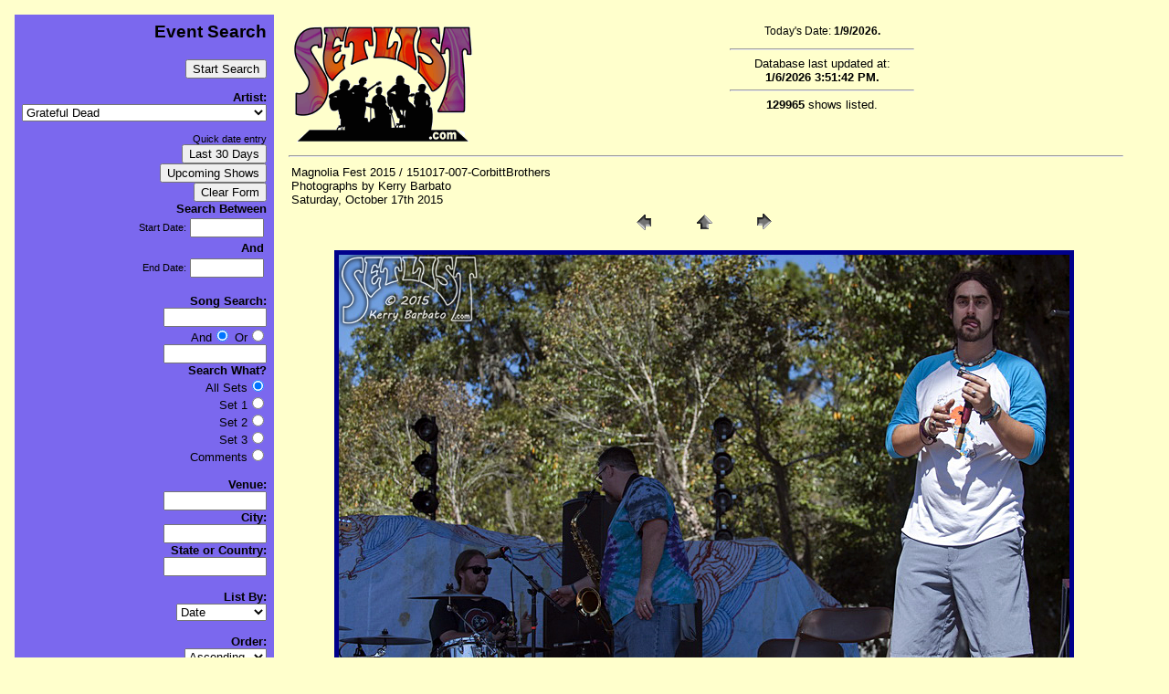

--- FILE ---
content_type: text/html
request_url: http://setlist.com/MagnoliaFest2015/151017Saturday/pages/151017-007-CorbittBrothers.asp
body_size: 38386
content:


<html>
<script language="Javascript">
<!--
function insertDate(form){
	startDate = "12/10/25";
	form.StartDate.value = startDate;
	endDate = "01/09/26";
	form.EndDate.value = endDate;
	form.Order.value = "DESC";
}

function upcomingDate(form){
	startDate = "01/09/26";
	form.StartDate.value = startDate;
	endDate = "";
	form.EndDate.value = endDate;
	form.Order.value = "ASC";
}

function clearForm(form){
	form.StartDate.value = "";
	form.EndDate.value = "";
	form.Keyword1.value="";
	form.Keyword2.value="";
	form.VenueKeyword.value="";
	form.CityKeyword.value="";
	form.StateKeyword.value="";
	form.AndOr.value=" And ";
	form.SearchWhat.value="AllSets";
	form.OrderBy.value="SDate";
	form.Order.value="ASC";
	
}

//-->
</script>
<head>
<title>Setlist.Com  For all your setlist needs!</title>
<link rel="shortcut icon" href="favicon.ico" >
<!--Copyrighted 1997 - 2008 Setlist.com. -->

<meta name="resource-type" content="document">
<meta http-equiv="pragma" content="no-cache">
<meta name="revisit-after" content="1 days">
<meta name="classification" content="Entertainment - Information">
<meta name="description" content="A completely searchable setlist site for thousands of artists.">
<meta name="keywords" content="Music festivals Phil Lesh Phish Widespread Panic Jazz Jambands Rock and Roll">
<meta name="robots" content="ALL">
<meta name="copyright" content="Setlist.com 1998 - 2010">
<meta name="author" content="Kerry Barbato">
<meta name="language" content="English">
<meta name="doc-type" content="Web Page">
<meta name="doc-class" content="Living Document">
<meta name="doc-rights" content="Copywritten Work">

<style>
<!--
	marquee{ background:#c0c0c0}
	p.small{FONT-size:12}
-->
</style>
<link rel="stylesheet" href="/setlist.css" type="text/css">

</head>

<body bgcolor="#FFFFC0" text="#000000" link="#0000FF" vlink="#8C15EE" aLink="MidnightBlue">

<table border="0" cellpadding="8" cellspacing="8" width="98%">
  <tr align="right">
    <td class="menu" valign="top" bgcolor="#7b68ee" WIDTH="150">
    
<!--##### Start Form  ###############################################################-->
<!--################################################################################-->    

<h3>Event Search</h3><p>
	<form ACTION="/index.asp" METHOD="POST" Name="frmSearch">
	<input TYPE="SUBMIT" VALUE="Start Search" name="cmdStartSearch"><p>
	<input TYPE="Hidden" Name="DoSearch" VALUE="Yes">	

<!--Start Artist Search -->
	<strong>Artist:</strong><br>
		<select name="ArtistID" size="1">
	
						<option value="2054">.38 Special</option>
					
						<option value="218">311</option>
					
						<option value="398">4:20</option>
					
						<option value="384">44-Wreck</option>
					
						<option value="3323">5:40</option>
					
						<option value="306">7th Direction</option>
					
						<option value="578">A Difference</option>
					
						<option value="1392">A Wu Li Conspiracy</option>
					
						<option value="282">Acoustic Syndicate</option>
					
						<option value="675">Adam Gregory Pergament</option>
					
						<option value="256">Alan Hertz and Friends</option>
					
						<option value="299">Almost Acoustic Band</option>
					
						<option value="506">ALO</option>
					
						<option value="426">Alo's Meds</option>
					
						<option value="674">Amazing Mongooses</option>
					
						<option value="619">American Monster Band</option>
					
						<option value="261">Ancient Harmony</option>
					
						<option value="1861">Andrew McConathy & The Drunken Hearts</option>
					
						<option value="3325">Angela Snyder</option>
					
						<option value="516">Ani DiFranco</option>
					
						<option value="145">Arcoda</option>
					
						<option value="558">Arthur Lee Land </option>
					
						<option value="349">Assembly of Dust</option>
					
						<option value="353">Audioslave</option>
					
						<option value="497">Ballads for the Deaf</option>
					
						<option value="2451">Band de Jour</option>
					
						<option value="3228">Barrett's Hidden Agenda</option>
					
						<option value="1255">beau99</option>
					
						<option value="238">Beck</option>
					
						<option value="230">Bela Fleck</option>
					
						<option value="630">Benevento Russo Duo</option>
					
						<option value="403">Benjy Davis Project</option>
					
						<option value="2091">Beta Maxx</option>
					
						<option value="3427">Bianka</option>
					
						<option value="224">Big Ass Truck</option>
					
						<option value="381">Big Daddy Bluegrass Band</option>
					
						<option value="319">Big E</option>
					
						<option value="401">Big Island Shindig</option>
					
						<option value="1608">Big Ivy Project</option>
					
						<option value="772">Big Wheel</option>
					
						<option value="133">Big Wu</option>
					
						<option value="3385">Billy Beale</option>
					
						<option value="119">Black Crowes</option>
					
						<option value="1397">Black Honey</option>
					
						<option value="440">Blink-182</option>
					
						<option value="512">BlissNinnies</option>
					
						<option value="3361">Blue Da Foo</option>
					
						<option value="2166">Blue Lotus</option>
					
						<option value="851">Blue Turtle Seduction</option>
					
						<option value="571">Blues For Breakfast</option>
					
						<option value="42">Blues Traveler</option>
					
						<option value="3231">Blur</option>
					
						<option value="755">Boatyard Resin</option>
					
						<option value="55">Bob Dylan</option>
					
						<option value="132">Bob Marley</option>
					
						<option value="70">Bob Weir</option>
					
						<option value="3251">Boomsoss</option>
					
						<option value="539">Brent Hopper & Brittany Reilly</option>
					
						<option value="1390">Brittany Reilly</option>
					
						<option value="364">Brokedown Sound</option>
					
						<option value="3387">Broken Avenue</option>
					
						<option value="51">Bruce Hornsby</option>
					
						<option value="102">Bruce Springsteen</option>
					
						<option value="303">Buddha's Belly</option>
					
						<option value="425">Bump</option>
					
						<option value="181">Bunny Wailer</option>
					
						<option value="580">Butter</option>
					
						<option value="1859">Byron Space Circus</option>
					
						<option value="1704">Carbon Leaf</option>
					
						<option value="624">Carnival Parade</option>
					
						<option value="1062">Cast of Clowns</option>
					
						<option value="400">Cerulean City</option>
					
						<option value="1395">CG/SP Duo</option>
					
						<option value="399">Chris O'Brien and Cohorts</option>
					
						<option value="3417">Christine Cochran</option>
					
						<option value="351">Circadian</option>
					
						<option value="1858">Clovis Mann</option>
					
						<option value="342">Clumsy Lovers</option>
					
						<option value="634">Colin Green</option>
					
						<option value="496">Collect All Five</option>
					
						<option value="178">Color Wheel</option>
					
						<option value="683">Confusion About Weather</option>
					
						<option value="3327">Constant Battle</option>
					
						<option value="328">Copperhead</option>
					
						<option value="1389">Corkscrew</option>
					
						<option value="301">Cornmeal</option>
					
						<option value="419">Cosmic Charlie</option>
					
						<option value="298">Cosmic Revolution</option>
					
						<option value="356">Counting Crows</option>
					
						<option value="615">Covert Operations</option>
					
						<option value="212">Cowboy Junkies</option>
					
						<option value="3389">Cox Johnson</option>
					
						<option value="567">Craic Wisely</option>
					
						<option value="898">Creating a Newsense</option>
					
						<option value="118">Crosby, Stills, Nash (& Young)</option>
					
						<option value="3329">Cubes</option>
					
						<option value="3331">Dark From Day One</option>
					
						<option value="330">Dark Star Orchestra</option>
					
						<option value="3333">Dave Duly</option>
					
						<option value="140">Dave Matthews</option>
					
						<option value="15">Dave Matthews Band</option>
					
						<option value="610">Dave Stein</option>
					
						<option value="331">David Gans</option>
					
						<option value="438">David Nelson & Friends</option>
					
						<option value="148">David Nelson Band</option>
					
						<option value="437">David Nelson Trio</option>
					
						<option value="461">David Via</option>
					
						<option value="106">Day By The River</option>
					
						<option value="436">Day Old Bread</option>
					
						<option value="191">Daze Hill</option>
					
						<option value="292">Dazy Head Mazy</option>
					
						<option value="3227">Dead & Company</option>
					
						<option value="633">Dead Guise</option>
					
						<option value="2097">Dead Winter Carpenters</option>
					
						<option value="1846">DeadEye</option>
					
						<option value="2093">Deadphish Orchestra</option>
					
						<option value="561">Deep Fried Pickle Project</option>
					
						<option value="113">Deep Purple</option>
					
						<option value="386">Del McCoury Band</option>
					
						<option value="3335">De-Realiz</option>
					
						<option value="171">Derek Trucks Band</option>
					
						<option value="1155">D'espairsRay</option>
					
						<option value="608">Dewey Decibel System</option>
					
						<option value="329">Dinosaurs</option>
					
						<option value="632">Dir en grey</option>
					
						<option value="3439">Dirt Trik</option>
					
						<option value="170">Disco Biscuits</option>
					
						<option value="372">Do It For Danny</option>
					
						<option value="692">Donna Jean & the Tricksters</option>
					
						<option value="1398">Donna Jean Godchaux Band</option>
					
						<option value="439">Don't Push The Clown</option>
					
						<option value="128">Doors</option>
					
						<option value="279">Dose</option>
					
						<option value="3337">Doug and Christine</option>
					
						<option value="3419">Doug Cochran</option>
					
						<option value="679">Downer's Grove</option>
					
						<option value="569">Downhome Groove</option>
					
						<option value="500">Dr. What</option>
					
						<option value="3379">Drew McGoo</option>
					
						<option value="590">Drive-By Truckers</option>
					
						<option value="2167">Dupree�s Diamonds</option>
					
						<option value="269">Dwarf Nebula</option>
					
						<option value="3339">Ed Reichle and Eddy Truman</option>
					
						<option value="3341">Einin</option>
					
						<option value="121">Ekoostik Hookah</option>
					
						<option value="166">Electric Jellyfish</option>
					
						<option value="157">Electric Sammy</option>
					
						<option value="603">Electric Waste Band</option>
					
						<option value="1611">Elf Lettuce</option>
					
						<option value="3375">EnRapture</option>
					
						<option value="2471">Eric Lambert</option>
					
						<option value="245">Estradasphere</option>
					
						<option value="641">Exit 2 Nowhere</option>
					
						<option value="3363">EXO</option>
					
						<option value="3391">Faint Glow</option>
					
						<option value="365">Family Groove Company</option>
					
						<option value="3130">Fare Thee Well (Grateful Dead Reunion)</option>
					
						<option value="3441">Fatal Exit</option>
					
						<option value="538">Figgs</option>
					
						<option value="693">Five Eyed Hand</option>
					
						<option value="123">Frank Zappa</option>
					
						<option value="628">Free Spirits</option>
					
						<option value="2369">Fried Egg Nebula</option>
					
						<option value="1703">From Good Homes</option>
					
						<option value="614">Fryday Band</option>
					
						<option value="281">funkUs</option>
					
						<option value="629">Funky Blue Muskrats</option>
					
						<option value="167">Funky Meters</option>
					
						<option value="3421">Furtherest</option>
					
						<option value="1610">Furthur</option>
					
						<option value="115">Galactic</option>
					
						<option value="231">Garaj Mahal</option>
					
						<option value="57">Garcia & Grisman</option>
					
						<option value="75">Garcia & Saunders</option>
					
						<option value="385">Gas Giant</option>
					
						<option value="339">Genuine Junk Band</option>
					
						<option value="222">Ghost Trane</option>
					
						<option value="1957">Ghosts of Jupiter</option>
					
						<option value="416">Glass</option>
					
						<option value="335">Global Funk Council</option>
					
						<option value="579">Goat Motor</option>
					
						<option value="220">Golden Smog</option>
					
						<option value="100">Gov't Mule</option>
					
						<option value="163">Grampa's Chili</option>
					
						<option value="563">Grapefruit Ed</option>
					
						<option value="320">Grass Is Dead</option>
					
						<option value="337">Grasshoppers</option>
					 
						<option value="1" SELECTED>Grateful Dead</option>
					
						<option value="327">Gravenites Cipollina Band</option>
					
						<option value="316">Green Genes</option>
					
						<option value="631">Green Tea</option>
					
						<option value="620">Greensky Bluegrass</option>
					
						<option value="3238">Greg Hale Band</option>
					
						<option value="1589">Groove Kitchen</option>
					
						<option value="444">Guest</option>
					
						<option value="695">GURO[ism]</option>
					
						<option value="766">Guru Guru</option>
					
						<option value="156">Guster</option>
					
						<option value="2744">Haight Street Revue</option>
					
						<option value="609">Hanson</option>
					
						<option value="446">Harlen Simple</option>
					
						<option value="2479">HeartByrne</option>
					
						<option value="774">Herbie</option>
					
						<option value="3393">Here�s To The Life</option>
					
						<option value="216">Honest Buck</option>
					
						<option value="392">Hot Buttered Rum</option>
					
						<option value="2824">In La Kesh</option>
					
						<option value="1852">Infamous Stringdusters</option>
					
						<option value="355">Jack Johnson</option>
					
						<option value="649">Jackie Greene</option>
					
						<option value="3343">James Letta</option>
					
						<option value="3443">James Smith</option>
					
						<option value="1842">Jarvis Jenkins Band</option>
					
						<option value="637">Jason 'Lefty' Williams</option>
					
						<option value="104">Jazz Mandolin Project</option>
					
						<option value="2944">Jeff Austin</option>
					
						<option value="812">Jeff Bujak</option>
					
						<option value="84">Jefferson Airplane</option>
					
						<option value="314">Jefferson Starship</option>
					
						<option value="141">Jemimah Puddleduck</option>
					
						<option value="3365">Jerm Da Worm</option>
					
						<option value="76">Jerry Garcia</option>
					
						<option value="5">Jerry Garcia Band</option>
					
						<option value="1514">Jerry Rig</option>
					
						<option value="3345">Jett Blakk</option>
					
						<option value="80">Jimi Hendrix</option>
					
						<option value="309">JJ Cale</option>
					
						<option value="556">Joe Bonamassa</option>
					
						<option value="195">John Brown's Body</option>
					
						<option value="332">John Cipollina</option>
					
						<option value="3229">John Kadlecik Band </option>
					
						<option value="164">John Mullins</option>
					
						<option value="3425">JohnnySuperColossal</option>
					
						<option value="1393">Jon Camp Band</option>
					
						<option value="180">Jonas</option>
					
						<option value="359">Jonny Lang</option>
					
						<option value="682">Josh Dion Band</option>
					
						<option value="294">Juggling Suns</option>
					
						<option value="134">Jupiter Coyote</option>
					
						<option value="1958">Karrgo Bossajova</option>
					
						<option value="432">KBC Band</option>
					
						<option value="295">Keller Williams</option>
					
						<option value="635">Kettle Joe's Psychedelic Swamp Revue</option>
					
						<option value="3381">Kia</option>
					
						<option value="3347">Kimberly Kent</option>
					
						<option value="112">Kingfish</option>
					
						<option value="602">Kings of Leon</option>
					
						<option value="143">Kiss</option>
					
						<option value="3075">Kraan</option>
					
						<option value="1813">Kung Fu</option>
					
						<option value="127">KVHW</option>
					
						<option value="278">Kynda</option>
					
						<option value="120">Lake Trout</option>
					
						<option value="380">Larry Keel</option>
					
						<option value="3131">Laughing Water</option>
					
						<option value="3395">Lazy Ol� Bitch</option>
					
						<option value="44">Led Zeppelin</option>
					
						<option value="10">Leftover Salmon</option>
					
						<option value="72">Legion Of Mary</option>
					
						<option value="272">Les Claypool</option>
					
						<option value="550">Lima Charlie</option>
					
						<option value="552">Liquid Dead</option>
					
						<option value="721">Liquid Revival</option>
					
						<option value="186">Little Feat</option>
					
						<option value="564">Live</option>
					
						<option value="503">Living Intentcity</option>
					
						<option value="271">Llama</option>
					
						<option value="678">Local H</option>
					
						<option value="3433">Long In The Tooth</option>
					
						<option value="441">Loose Leaf</option>
					
						<option value="37">Los Lobos</option>
					
						<option value="3349">Mad Milo</option>
					
						<option value="3627">Magnolia Boulevard</option>
					
						<option value="397">Magraw Gap </option>
					
						<option value="459">Majors Junction</option>
					
						<option value="750">malicious:MUSE</option>
					
						<option value="2122">Mark Karan</option>
					
						<option value="3429">Marketa Otis</option>
					
						<option value="492">Mars Retrieval Unit</option>
					
						<option value="108">Martin Fierro Quartet</option>
					
						<option value="490">Matchbox Twenty</option>
					
						<option value="3411">Mati Mat</option>
					
						<option value="793">Matisyahu</option>
					
						<option value="566">Matt Hartle</option>
					
						<option value="1845">Mattson/Barraco & Friends</option>
					
						<option value="3367">Maxamill</option>
					
						<option value="99">Medeski, Martin and Wood</option>
					
						<option value="1399">Meestro</option>
					
						<option value="153">Mermen</option>
					
						<option value="366">Metaphysical Jones</option>
					
						<option value="183">Might As Well</option>
					
						<option value="543">Mikado</option>
					
						<option value="626">Mike Doughty</option>
					
						<option value="1066">Mike Gent</option>
					
						<option value="447">Mike Gordon</option>
					
						<option value="514">MiLkBabY</option>
					
						<option value="502">Miller Creek</option>
					
						<option value="273">Mind Caravan</option>
					
						<option value="190">mindface</option>
					
						<option value="583">Miracle Train</option>
					
						<option value="1616">Missed the Boat</option>
					
						<option value="95">Missing Man Formation</option>
					
						<option value="534">Mission Players</option>
					
						<option value="77">moe.</option>
					
						<option value="431">Mohave</option>
					
						<option value="813">Montana Slim</option>
					
						<option value="3359">MoorePhyre</option>
					
						<option value="135">Moses Guest</option>
					
						<option value="276">Motet</option>
					
						<option value="460">Mr. Nice Guy</option>
					
						<option value="1391">Must Stash Hat</option>
					
						<option value="565">MWC</option>
					
						<option value="107">Name Droppers</option>
					
						<option value="544">Named By Strangers</option>
					
						<option value="3397">Nate Cartwright</option>
					
						<option value="681">Nate LaPointe Band</option>
					
						<option value="1079">Nate Wilson</option>
					
						<option value="58">Neil Young</option>
					
						<option value="357">New Deal</option>
					
						<option value="297">New Found Glory</option>
					
						<option value="708">New Mastersounds</option>
					
						<option value="393">New Monsoon</option>
					
						<option value="627">New Riders of the Purple Sage</option>
					
						<option value="547">Nobody Drives My Car</option>
					
						<option value="424">North Mississippi Allstars</option>
					
						<option value="161">NRBQ</option>
					
						<option value="540">O.A.R.</option>
					
						<option value="394">Oklahoma Boys</option>
					
						<option value="382">Old & In The Way</option>
					
						<option value="511">Old Dead Bug</option>
					
						<option value="2209">Old Shoe</option>
					
						<option value="429">Om Trio</option>
					
						<option value="258">One Fluid Ounce</option>
					
						<option value="617">Open Space Project</option>
					
						<option value="117">Other Ones</option>
					
						<option value="240">Oysterhead</option>
					
						<option value="154">Ozomatli</option>
					
						<option value="340">P.K.E. Meter</option>
					
						<option value="322">Packway Handle Band</option>
					
						<option value="79">Page & Plant</option>
					
						<option value="621">Papa Mali</option>
					
						<option value="542">Papa String Band</option>
					
						<option value="504">Papermill Creek Rounders</option>
					
						<option value="286">Particle</option>
					
						<option value="192">Pat McGee Band</option>
					
						<option value="2090">Paul McCartney</option>
					
						<option value="126">Pearl Jam</option>
					
						<option value="3274">Pearly Baker's Best</option>
					
						<option value="1058">Perfect Zero</option>
					
						<option value="636">Perpetual Groove</option>
					
						<option value="354">Peter Gabriel</option>
					
						<option value="182">Peter Tosh</option>
					
						<option value="114">Phil Lesh and Friends</option>
					
						<option value="9">Phish</option>
					
						<option value="3413">Pilot</option>
					
						<option value="3369">PJ Ice</option>
					
						<option value="555">Plan B</option>
					
						<option value="1612">Planet Waves</option>
					
						<option value="210">Poorhouse</option>
					
						<option value="3399">Post Noise Syndicate</option>
					
						<option value="363">Problem Child</option>
					
						<option value="215">Psychedelic Breakfast</option>
					
						<option value="391">Queens of the Stone Age</option>
					
						<option value="325">Quicksilver Messenger Service</option>
					
						<option value="673">Raconteurs</option>
					
						<option value="20">Radiators</option>
					
						<option value="3353">Radio Club</option>
					
						<option value="3401">Rado</option>
					
						<option value="283">Railroad Earth</option>
					
						<option value="144">Rainbow</option>
					
						<option value="508">RAQ</option>
					
						<option value="116">Ratdog</option>
					
						<option value="149">Ray's Music Exchange</option>
					
						<option value="428">Red Hot Chili Peppers</option>
					
						<option value="402">Reeltime Travelers</option>
					
						<option value="348">Reid Genauer Band</option>
					
						<option value="582">Rezi</option>
					
						<option value="680">Rhythm Devils</option>
					
						<option value="321">Rich Whiteley Band</option>
					
						<option value="96">Robert Hunter</option>
					
						<option value="78">Robert Plant</option>
					
						<option value="284">Robert Randolph</option>
					
						<option value="162">Robert Walters</option>
					
						<option value="101">Rolling Stones</option>
					
						<option value="606">Rose Hill Drive</option>
					
						<option value="1106">Roster McCabe</option>
					
						<option value="742">Roughneck</option>
					
						<option value="2262">Rumpke Mountain Boys</option>
					
						<option value="313">Runga Kutta</option>
					
						<option value="122">Rusted Root</option>
					
						<option value="453">Ryan Adams</option>
					
						<option value="581">Sade</option>
					
						<option value="200">Sage</option>
					
						<option value="3383">Sam Ross</option>
					
						<option value="1394">Sammy Patrick</option>
					
						<option value="3355">Screaming Red Mutiny</option>
					
						<option value="3403">Seafoam Galaxy</option>
					
						<option value="454">Seconds on End</option>
					
						<option value="532">Secret Government</option>
					
						<option value="486">Seeing Blue</option>
					
						<option value="489">SENS</option>
					
						<option value="265">Seth Yacovone Band</option>
					
						<option value="3377">ShadowMovement</option>
					
						<option value="387">Shady Groove</option>
					
						<option value="2370">Shafty</option>
					
						<option value="585">Shawn Nelson and the Ramblers</option>
					
						<option value="229">Shockra</option>
					
						<option value="601">Silo</option>
					
						<option value="250">Simon</option>
					
						<option value="3405">Since Nulius</option>
					
						<option value="1613">Sirens of Soul</option>
					
						<option value="2092">Sisters And Brothers</option>
					
						<option value="551">Smokestack</option>
					
						<option value="3357">Smokey</option>
					
						<option value="1857">Smokin' Bandits</option>
					
						<option value="3431">Smooth P Da Bishop</option>
					
						<option value="449">Somebody's Closet</option>
					
						<option value="574">Somethingfour</option>
					
						<option value="625">Soul Coughing</option>
					
						<option value="677">Soul Risin</option>
					
						<option value="296">Sound of Urchin</option>
					
						<option value="417">Sound Tribe Sector 9</option>
					
						<option value="1495">Stackabones</option>
					
						<option value="1513">Steele Daniels Louis & Hall</option>
					
						<option value="3264">Steep</option>
					
						<option value="109">Steve Kimock</option>
					
						<option value="89">Steve Kimock & Friends</option>
					
						<option value="142">Steve Kimock Band</option>
					
						<option value="776">Steve Urban</option>
					
						<option value="1607">Stockholm Syndrome</option>
					
						<option value="573">StoneFloat</option>
					
						<option value="1642">Strange Arrangement</option>
					
						<option value="221">Strangefolk</option>
					
						<option value="3415">Strangers</option>
					
						<option value="103">String Cheese Incident</option>
					
						<option value="499">Sunflower Conspiracy</option>
					
						<option value="557">Swingset</option>
					
						<option value="246">Tala</option>
					
						<option value="184">Taos Hum</option>
					
						<option value="3407">Tazer Tot</option>
					
						<option value="599">TDJ</option>
					
						<option value="362">Terry and the Pirates</option>
					
						<option value="668">The Breakfast</option>
					
						<option value="1081">The Brew</option>
					
						<option value="536">The Bridge</option>
					
						<option value="155">The Cure</option>
					
						<option value="370">The Dead</option>
					
						<option value="346">The Flavor Conductors</option>
					
						<option value="611">The Gentlemen</option>
					
						<option value="787">The Heavy Pets</option>
					
						<option value="300">The Hydrogen Jukebox</option>
					
						<option value="491">The Mark</option>
					
						<option value="427">The Mars Volta</option>
					
						<option value="388">The Menagerie</option>
					
						<option value="570">The People</option>
					
						<option value="696">The Police</option>
					
						<option value="1400">The Pranksters</option>
					
						<option value="495">The Recipe</option>
					
						<option value="228">The Slip</option>
					
						<option value="3437">The Somebodies</option>
					
						<option value="455">The Station</option>
					
						<option value="333">The Sundogs</option>
					
						<option value="639">The VW Project</option>
					
						<option value="1883">The Werks</option>
					
						<option value="769">The Whipsaws</option>
					
						<option value="47">The Who</option>
					
						<option value="3445">Therapy</option>
					
						<option value="598">They Might Be Giants</option>
					
						<option value="3423">Thought Penny</option>
					
						<option value="3435">Through The Silence</option>
					
						<option value="275">Tin Can Jam</option>
					
						<option value="494">Tipp Hillbillies</option>
					
						<option value="285">Tishamingo</option>
					
						<option value="310">Tortoise</option>
					
						<option value="501">Total Protonic Reversal</option>
					
						<option value="1396">Tour of Hearts</option>
					
						<option value="374">Transient Frank</option>
					
						<option value="232">Trey Anastasio</option>
					
						<option value="638">Tri Point Paradox</option>
					
						<option value="207">Tribe Describe</option>
					
						<option value="317">Trichromes</option>
					
						<option value="577">Turbine</option>
					
						<option value="373">Tympanic</option>
					
						<option value="105">U2</option>
					
						<option value="241">Ubiquitone</option>
					
						<option value="718">U-Melt</option>
					
						<option value="505">Umphrey's McGee</option>
					
						<option value="549">Uncle Earl</option>
					
						<option value="3055">Under the Willow</option>
					
						<option value="618">Underscore</option>
					
						<option value="767">Van Halen</option>
					
						<option value="33">Van Morrison</option>
					
						<option value="3351">Vanderberg</option>
					
						<option value="815">Velvet Water </option>
					
						<option value="434">Vibe-Raiders</option>
					
						<option value="315">Vida Blue</option>
					
						<option value="562">Vision Serpents</option>
					
						<option value="640">Von Skinny</option>
					
						<option value="405">VooDoo Hawks</option>
					
						<option value="130">Warren Haynes</option>
					
						<option value="546">Warren Zevon</option>
					
						<option value="420">Watching Stars</option>
					
						<option value="3206">Way Down Wanderers</option>
					
						<option value="85">Wayside Riders</option>
					
						<option value="159">Wes Hollywood Show</option>
					
						<option value="1862">Wheelers</option>
					
						<option value="672">White Stripes</option>
					
						<option value="136">Widespread Panic</option>
					
						<option value="302">Wild Whiskey Boys</option>
					
						<option value="204">Will Bernard & Motherbug</option>
					
						<option value="146">Will Bernard 4tet</option>
					
						<option value="613">Woodshed</option>
					
						<option value="691">Workingman's Ed</option>
					
						<option value="368">Worst Band Ever</option>
					
						<option value="568">Wu-Li Masters</option>
					
						<option value="442">XUK</option>
					
						<option value="395">Yahoot Magooty</option>
					
						<option value="138">Yes</option>
					
						<option value="187">Yonder Mountain String Band</option>
					
						<option value="3371">Young Cam de Don</option>
					
						<option value="1496">Zach Deputy</option>
					
						<option value="758">Zappa plays Zappa</option>
					
						<option value="323">Zen Tricksters</option>
					
						<option value="7">Zero</option>
					
		
	</select><p>
	<!--##### End Artist Search ######################################################-->


<!--##### Start Date Search ######################################################-->
<small>Quick date entry</small><br>
<input type="button" value="Last 30 Days" onclick="insertDate(this.form);" name="cmdInsertDate"><br>
<input type="button" value="Upcoming Shows" onclick="upcomingDate(this.form);" name="cmdUpcomingDate"><br>
<input type="button" value="Clear Form" onClick="clearForm(this.form);" name="cmdClearForm"><br>

	<strong>Search Between</strong><br>
	<table border="0">
		<tr align="right">
			<td ALIGN="RIGHT"><small>Start Date:</small></td>
			<td><input type="text" name="StartDate" Size="8" MaxLength="10"></td>
		</tr>
		<tr align="right">
			<td colspan="2"><strong>And</strong></td>
		</tr>
		<tr align="right">
			<td ALIGN="RIGHT"><small>End Date:</small></td>
			<td><input type="text" name="EndDate" Size="8" MaxLength="10"></td>
		</tr>
	</table><br>

<!--##### End Date Search ######################################################-->

<strong>Song Search:</strong><br>
	<input TYPE="Text" Name="Keyword1" Size="12" Value><br>
	And<input TYPE="RADIO" Name="AndOr" VALUE=" AND " CHECKED>
	Or<input TYPE="RADIO" Name="AndOr" VALUE=" OR "><br>
	<input TYPE="Text" Name="Keyword2" Size="12" Value>
	
<br><strong>Search What?</strong><br>
	
	<!--	<SELECT name="SearchWhat">
				<OPTION Value="AllSets" Selected>All Sets</OPTION>		
				<OPTION Value="Set1" Selected>Set 1</OPTION>
				<OPTION Value="Set2" Selected>Set 2</OPTION>		
				<OPTION Value="Set3" Selected>Set 3</OPTION>		
				<OPTION Value="Comment" Selected>Comments</OPTION>		
				<OPTION Value="Lineup" Selected>Lineup</OPTION>		
				<OPTION Value="Source" Selected>Source</OPTION>		
				<OPTION Value="SoundCheck" Selected>SoundCheck</OPTION>	
			</SELECT>	-->
		
	All Sets<input type="radio" Name="SearchWhat" Value="AllSets" CHECKED><br>
	Set 1<input type="radio" Name="SearchWhat" Value="Set1"><br>
	Set 2<input type="radio" Name="SearchWhat" Value="Set2"><br>
	Set 3<input type="radio" Name="SearchWhat" Value="Set3"><br>
	Comments<input type="radio" Name="SearchWhat" Value="Comment"><br>
	
	
<br><strong>Venue:</strong><br>
	<input TYPE="Text" Name="VenueKeyword" Size="12" Value>
<br><strong>City:</strong><br>
	<input TYPE="Text" Name="CityKeyword" Size="12" Value>
<br><strong>State or Country:</strong><br>
	<input TYPE="Text" Name="StateKeyword" Size="12" Value><br><br>

<!--##### Start Order By ######################################################-->
	
	<strong>List By:</strong><br>
	<select name="OrderBy" size="1">
	<option VALUE="SDate" SELECTED>Date
	<option VALUE="Venue">Venue
	<option VALUE="City">City
	<option VALUE="State">State
	<option VALUE="LastUpdate">Last Updated
	</select><br><br>
	
<strong>Order:</strong><br>
<select name="Order" size="1">	
	<option VALUE="ASC" SELECTED>Ascending	
	<option VALUE="DESC">Descending	
</select><br><br>
	
	<input TYPE="SUBMIT" VALUE="Start Search" name="cmdStartSearch">
</form>
<!--##### End Order By ######################################################-->

<!--##### End Search Form ######################################################-->

	<a href="/help.asp" onmouseover="window.status='Click here for Search Tips'; return true" onmouseout="window.status=' '; return true">Search Tips</a><br>

	<font Size="-1"><i> Each entry narrows your search results.</i></font>
</td>    
    <td valign="top" ALIGN="LEFT">
    
    <!-- Logo and database information-->
    <table width="100%">
	<tr>
  <td valign="bottom" align="Left" width="250"><a href="http://Setlist.com"><img SRC="/images/SetlistRedSmall.gif" Alt="Setlist.com" Height="133" Width="200" border="0"></a></td>
    <td align="center" valign="top">
    
    <font size="2">
		<p class="small">Today's Date:
			<strong>1/9/2026.</strong><hr width="200">
				Database last updated at:<br>
			<strong>1/6/2026 3:51:42 PM.</strong>
			
			<hr width="200">
						 
			<strong>129965</strong> shows listed.
		</p></font></td>
		</tr>
	</table>
	<hr>
	<table border="0" width="100%">
		<tr>
			<td>
	<!--End Logo and database information-->


<!--151017-007-CorbittBrothers-->

Magnolia Fest 2015 / 151017-007-CorbittBrothers
													<BR>Photographs by Kerry Barbato 
													<BR>Saturday, October 17th 2015

<TABLE border="0" cellpadding="0" cellspacing="2" width="200" align="Center">
<TR>
	<TD width="80" align="center"><A href="151017-004-StevePruett.asp"><IMG src="../images/previous.gif" height="30" width="30" border="0" alt="Previous"></A></TD>
	<TD width="80" align="center"><A href="/MagnoliaFest2015/#C3"><IMG src="../images/home.gif" height="30" width="30" border="0" alt="Home"></A></TD>
	<TD width="80" align="center"><A href="151017-009-CorbittBrothers.asp"><IMG src="../images/next.gif" height="30" width="30" border="0" alt="Next"></A></TD>
</TR>
</TABLE>


<P><CENTER><A href="151017-009-CorbittBrothers.asp"><IMG src="../images/151017-007-CorbittBrothers.jpg" height="586" width="800" border=5 alt="151017-007-CorbittBrothers"></A></CENTER></P>


<br>
<iframe src="http://www.facebook.com/plugins/like.php?href=http%3A%2F%2Fwww.facebook.com%2F%23%21%2Fpages%2FSetlistcom%2F59548791334%3Fref%3Dts&amp;layout=standard&amp;show_faces=false&amp;width=450&amp;action=like&amp;font=verdana&amp;colorscheme=light&amp;height=35" scrolling="no" frameborder="0" style="border:none; overflow:hidden; width:450px; height:35px;" allowTransparency="true"></iframe>

			</td>
			<td valign=top>
			

							
			
			</td>
		</tr>
	</table>


</td>
	</tr>
</table>
<SCRIPT LANGUAGE=JAVASCRIPT1.2>
<!--
'	window.focus();
//-->
</SCRIPT>
</body>
</html>

--- FILE ---
content_type: text/css
request_url: http://setlist.com/setlist.css
body_size: 1266
content:
<style>
UNKNOWN
{
    FONT-FAMILY: arial, helvetica, sans-serif
}
BODY
{
    FONT-SIZE: 10pt;
    BACKGROUND-IMAGE: none;
    FONT-FAMILY: arial, helvetica, sans-serif;
    BACKGROUND-COLOR: #FFFFCC;
    background-attach: fixed
}
H1
{
    FONT-SIZE: 18pt;
    FONT-FAMILY: Arial, helvetica, sans-serif
}
H2
{
    FONT-SIZE: 16pt;
    FONT-FAMILY: Arial, helvetica, sans-serif
}
H3
{
    FONT-SIZE: 14pt;
    FONT-FAMILY: Arial, helvetica, sans-serif
}
P.INDENT
{
    TEXT-INDENT: 12px;
    FONT-FAMILY: arial, helvetica, sans-serif
}
P
{
    FONT-SIZE: 10pt;
    FONT-FAMILY: arial, helvetica, sans-serif
}
B
{
    FONT-SIZE: 11pt;
    FONT-FAMILY: arial, helvetica, sans-serif
}
TD
{
    FONT-SIZE: 10pt;
    FONT-FAMILY: arial, helvetica, sans-serif
}
A
{
    COLOR: #00008b;
    FONT-FAMILY: arial, helvetica, sans-serif;
    TEXT-DECORATION: none
}
A:hover
{
    COLOR: darkred;
    BACKGROUND-REPEAT: repeat;
    FONT-FAMILY: arial, helvetica, sans-serif;
    BACKGROUND-COLOR: transparent;
    TEXT-DECORATION: underline
}
SPAN
{
}
TD.menu
{
    FONT-FAMILY: Arial, helvetica, sans-serif
}
TR
{
    FONT-SIZE: 10pt;
    FONT-FAMILY: Arial, helvetica, sans-serif
}
TABLE
{
}
</style>